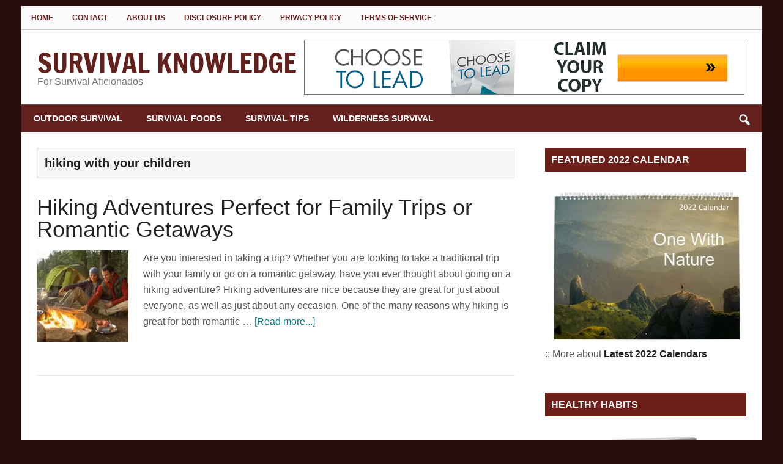

--- FILE ---
content_type: text/html; charset=UTF-8
request_url: https://survivalknowledge.net/tag/hiking-with-your-children/
body_size: 14192
content:
<!DOCTYPE html>
<html dir="ltr" >
<head >
<meta charset="UTF-8" />
<meta name="viewport" content="width=device-width, initial-scale=1" />
<title>hiking with your children | Survival Knowledge</title>
	<style>img:is([sizes="auto" i], [sizes^="auto," i]) { contain-intrinsic-size: 3000px 1500px }</style>
	
		<!-- All in One SEO 4.8.7 - aioseo.com -->
	<meta name="robots" content="max-image-preview:large" />
	<link rel="canonical" href="https://survivalknowledge.net/tag/hiking-with-your-children/" />
	<meta name="generator" content="All in One SEO (AIOSEO) 4.8.7" />
		<script type="application/ld+json" class="aioseo-schema">
			{"@context":"https:\/\/schema.org","@graph":[{"@type":"BreadcrumbList","@id":"https:\/\/survivalknowledge.net\/tag\/hiking-with-your-children\/#breadcrumblist","itemListElement":[{"@type":"ListItem","@id":"https:\/\/survivalknowledge.net#listItem","position":1,"name":"Home","item":"https:\/\/survivalknowledge.net","nextItem":{"@type":"ListItem","@id":"https:\/\/survivalknowledge.net\/tag\/hiking-with-your-children\/#listItem","name":"hiking with your children"}},{"@type":"ListItem","@id":"https:\/\/survivalknowledge.net\/tag\/hiking-with-your-children\/#listItem","position":2,"name":"hiking with your children","previousItem":{"@type":"ListItem","@id":"https:\/\/survivalknowledge.net#listItem","name":"Home"}}]},{"@type":"CollectionPage","@id":"https:\/\/survivalknowledge.net\/tag\/hiking-with-your-children\/#collectionpage","url":"https:\/\/survivalknowledge.net\/tag\/hiking-with-your-children\/","name":"hiking with your children | Survival Knowledge","inLanguage":"en-US","isPartOf":{"@id":"https:\/\/survivalknowledge.net\/#website"},"breadcrumb":{"@id":"https:\/\/survivalknowledge.net\/tag\/hiking-with-your-children\/#breadcrumblist"}},{"@type":"Organization","@id":"https:\/\/survivalknowledge.net\/#organization","name":"Survival Knowledge","description":"For Survival Aficionados","url":"https:\/\/survivalknowledge.net\/"},{"@type":"WebSite","@id":"https:\/\/survivalknowledge.net\/#website","url":"https:\/\/survivalknowledge.net\/","name":"Survival Knowledge","description":"For Survival Aficionados","inLanguage":"en-US","publisher":{"@id":"https:\/\/survivalknowledge.net\/#organization"}}]}
		</script>
		<!-- All in One SEO -->


			<style type="text/css">
				.slide-excerpt { width: 100%; }
				.slide-excerpt { bottom: 0; }
				.slide-excerpt { left: 0; }
				.flexslider { max-width: 900px; max-height: 500px; }
				.slide-image { max-height: 500px; }
			</style>
			<style type="text/css">
				@media only screen
				and (min-device-width : 320px)
				and (max-device-width : 480px) {
					.slide-excerpt { display: none !important; }
				}
			</style> <link rel='dns-prefetch' href='//fonts.googleapis.com' />
<link rel="alternate" type="application/rss+xml" title="Survival Knowledge &raquo; Feed" href="https://survivalknowledge.net/feed/" />
<link rel="alternate" type="application/rss+xml" title="Survival Knowledge &raquo; Comments Feed" href="https://survivalknowledge.net/comments/feed/" />
<link rel="alternate" type="application/rss+xml" title="Survival Knowledge &raquo; hiking with your children Tag Feed" href="https://survivalknowledge.net/tag/hiking-with-your-children/feed/" />

<link rel='stylesheet' id='atomic-blocks-fontawesome-css' href='https://survivalknowledge.net/wp-content/plugins/atomic-blocks/dist/assets/fontawesome/css/all.min.css?ver=1617626821' type='text/css' media='all' />
<link rel='stylesheet' id='vinzine-css' href='https://survivalknowledge.net/wp-content/themes/vinzine/style.css?ver=1.0.0' type='text/css' media='all' />
<style id='vinzine-inline-css' type='text/css'>
.has-custom-color {
	color: #008285 !important;
}

.has-custom-background-color {
	background-color: #008285 !important;
}

.has-accent-color {
	color: #008285 !important;
}

.has-accent-background-color {
	background-color: #008285 !important;
}

.content .wp-block-button .wp-block-button__link:focus,
.content .wp-block-button .wp-block-button__link:hover {
	background-color: #008285;
	color: #fff;
}

.content .wp-block-button.is-style-outline .wp-block-button__link.has-text-color,
.content .wp-block-button.is-style-outline .wp-block-button__link:not(.has-text-color):focus,
.content .wp-block-button.is-style-outline .wp-block-button__link:not(.has-text-color):hover {
	color: #008285;
}

.entry-content .wp-block-pullquote.is-style-solid-color {
	background-color: #008285;
}
</style>
<link rel='stylesheet' id='wp-block-library-css' href='https://survivalknowledge.net/wp-includes/css/dist/block-library/style.min.css?ver=6.7.4' type='text/css' media='all' />
<link rel='stylesheet' id='atomic-blocks-style-css-css' href='https://survivalknowledge.net/wp-content/plugins/atomic-blocks/dist/blocks.style.build.css?ver=1617626822' type='text/css' media='all' />
<style id='classic-theme-styles-inline-css' type='text/css'>
/*! This file is auto-generated */
.wp-block-button__link{color:#fff;background-color:#32373c;border-radius:9999px;box-shadow:none;text-decoration:none;padding:calc(.667em + 2px) calc(1.333em + 2px);font-size:1.125em}.wp-block-file__button{background:#32373c;color:#fff;text-decoration:none}
</style>
<style id='global-styles-inline-css' type='text/css'>
:root{--wp--preset--aspect-ratio--square: 1;--wp--preset--aspect-ratio--4-3: 4/3;--wp--preset--aspect-ratio--3-4: 3/4;--wp--preset--aspect-ratio--3-2: 3/2;--wp--preset--aspect-ratio--2-3: 2/3;--wp--preset--aspect-ratio--16-9: 16/9;--wp--preset--aspect-ratio--9-16: 9/16;--wp--preset--color--black: #000000;--wp--preset--color--cyan-bluish-gray: #abb8c3;--wp--preset--color--white: #ffffff;--wp--preset--color--pale-pink: #f78da7;--wp--preset--color--vivid-red: #cf2e2e;--wp--preset--color--luminous-vivid-orange: #ff6900;--wp--preset--color--luminous-vivid-amber: #fcb900;--wp--preset--color--light-green-cyan: #7bdcb5;--wp--preset--color--vivid-green-cyan: #00d084;--wp--preset--color--pale-cyan-blue: #8ed1fc;--wp--preset--color--vivid-cyan-blue: #0693e3;--wp--preset--color--vivid-purple: #9b51e0;--wp--preset--color--custom: #008285;--wp--preset--color--accent: #008285;--wp--preset--gradient--vivid-cyan-blue-to-vivid-purple: linear-gradient(135deg,rgba(6,147,227,1) 0%,rgb(155,81,224) 100%);--wp--preset--gradient--light-green-cyan-to-vivid-green-cyan: linear-gradient(135deg,rgb(122,220,180) 0%,rgb(0,208,130) 100%);--wp--preset--gradient--luminous-vivid-amber-to-luminous-vivid-orange: linear-gradient(135deg,rgba(252,185,0,1) 0%,rgba(255,105,0,1) 100%);--wp--preset--gradient--luminous-vivid-orange-to-vivid-red: linear-gradient(135deg,rgba(255,105,0,1) 0%,rgb(207,46,46) 100%);--wp--preset--gradient--very-light-gray-to-cyan-bluish-gray: linear-gradient(135deg,rgb(238,238,238) 0%,rgb(169,184,195) 100%);--wp--preset--gradient--cool-to-warm-spectrum: linear-gradient(135deg,rgb(74,234,220) 0%,rgb(151,120,209) 20%,rgb(207,42,186) 40%,rgb(238,44,130) 60%,rgb(251,105,98) 80%,rgb(254,248,76) 100%);--wp--preset--gradient--blush-light-purple: linear-gradient(135deg,rgb(255,206,236) 0%,rgb(152,150,240) 100%);--wp--preset--gradient--blush-bordeaux: linear-gradient(135deg,rgb(254,205,165) 0%,rgb(254,45,45) 50%,rgb(107,0,62) 100%);--wp--preset--gradient--luminous-dusk: linear-gradient(135deg,rgb(255,203,112) 0%,rgb(199,81,192) 50%,rgb(65,88,208) 100%);--wp--preset--gradient--pale-ocean: linear-gradient(135deg,rgb(255,245,203) 0%,rgb(182,227,212) 50%,rgb(51,167,181) 100%);--wp--preset--gradient--electric-grass: linear-gradient(135deg,rgb(202,248,128) 0%,rgb(113,206,126) 100%);--wp--preset--gradient--midnight: linear-gradient(135deg,rgb(2,3,129) 0%,rgb(40,116,252) 100%);--wp--preset--font-size--small: 12px;--wp--preset--font-size--medium: 20px;--wp--preset--font-size--large: 20px;--wp--preset--font-size--x-large: 42px;--wp--preset--font-size--normal: 16px;--wp--preset--font-size--larger: 24px;--wp--preset--spacing--20: 0.44rem;--wp--preset--spacing--30: 0.67rem;--wp--preset--spacing--40: 1rem;--wp--preset--spacing--50: 1.5rem;--wp--preset--spacing--60: 2.25rem;--wp--preset--spacing--70: 3.38rem;--wp--preset--spacing--80: 5.06rem;--wp--preset--shadow--natural: 6px 6px 9px rgba(0, 0, 0, 0.2);--wp--preset--shadow--deep: 12px 12px 50px rgba(0, 0, 0, 0.4);--wp--preset--shadow--sharp: 6px 6px 0px rgba(0, 0, 0, 0.2);--wp--preset--shadow--outlined: 6px 6px 0px -3px rgba(255, 255, 255, 1), 6px 6px rgba(0, 0, 0, 1);--wp--preset--shadow--crisp: 6px 6px 0px rgba(0, 0, 0, 1);}:where(.is-layout-flex){gap: 0.5em;}:where(.is-layout-grid){gap: 0.5em;}body .is-layout-flex{display: flex;}.is-layout-flex{flex-wrap: wrap;align-items: center;}.is-layout-flex > :is(*, div){margin: 0;}body .is-layout-grid{display: grid;}.is-layout-grid > :is(*, div){margin: 0;}:where(.wp-block-columns.is-layout-flex){gap: 2em;}:where(.wp-block-columns.is-layout-grid){gap: 2em;}:where(.wp-block-post-template.is-layout-flex){gap: 1.25em;}:where(.wp-block-post-template.is-layout-grid){gap: 1.25em;}.has-black-color{color: var(--wp--preset--color--black) !important;}.has-cyan-bluish-gray-color{color: var(--wp--preset--color--cyan-bluish-gray) !important;}.has-white-color{color: var(--wp--preset--color--white) !important;}.has-pale-pink-color{color: var(--wp--preset--color--pale-pink) !important;}.has-vivid-red-color{color: var(--wp--preset--color--vivid-red) !important;}.has-luminous-vivid-orange-color{color: var(--wp--preset--color--luminous-vivid-orange) !important;}.has-luminous-vivid-amber-color{color: var(--wp--preset--color--luminous-vivid-amber) !important;}.has-light-green-cyan-color{color: var(--wp--preset--color--light-green-cyan) !important;}.has-vivid-green-cyan-color{color: var(--wp--preset--color--vivid-green-cyan) !important;}.has-pale-cyan-blue-color{color: var(--wp--preset--color--pale-cyan-blue) !important;}.has-vivid-cyan-blue-color{color: var(--wp--preset--color--vivid-cyan-blue) !important;}.has-vivid-purple-color{color: var(--wp--preset--color--vivid-purple) !important;}.has-black-background-color{background-color: var(--wp--preset--color--black) !important;}.has-cyan-bluish-gray-background-color{background-color: var(--wp--preset--color--cyan-bluish-gray) !important;}.has-white-background-color{background-color: var(--wp--preset--color--white) !important;}.has-pale-pink-background-color{background-color: var(--wp--preset--color--pale-pink) !important;}.has-vivid-red-background-color{background-color: var(--wp--preset--color--vivid-red) !important;}.has-luminous-vivid-orange-background-color{background-color: var(--wp--preset--color--luminous-vivid-orange) !important;}.has-luminous-vivid-amber-background-color{background-color: var(--wp--preset--color--luminous-vivid-amber) !important;}.has-light-green-cyan-background-color{background-color: var(--wp--preset--color--light-green-cyan) !important;}.has-vivid-green-cyan-background-color{background-color: var(--wp--preset--color--vivid-green-cyan) !important;}.has-pale-cyan-blue-background-color{background-color: var(--wp--preset--color--pale-cyan-blue) !important;}.has-vivid-cyan-blue-background-color{background-color: var(--wp--preset--color--vivid-cyan-blue) !important;}.has-vivid-purple-background-color{background-color: var(--wp--preset--color--vivid-purple) !important;}.has-black-border-color{border-color: var(--wp--preset--color--black) !important;}.has-cyan-bluish-gray-border-color{border-color: var(--wp--preset--color--cyan-bluish-gray) !important;}.has-white-border-color{border-color: var(--wp--preset--color--white) !important;}.has-pale-pink-border-color{border-color: var(--wp--preset--color--pale-pink) !important;}.has-vivid-red-border-color{border-color: var(--wp--preset--color--vivid-red) !important;}.has-luminous-vivid-orange-border-color{border-color: var(--wp--preset--color--luminous-vivid-orange) !important;}.has-luminous-vivid-amber-border-color{border-color: var(--wp--preset--color--luminous-vivid-amber) !important;}.has-light-green-cyan-border-color{border-color: var(--wp--preset--color--light-green-cyan) !important;}.has-vivid-green-cyan-border-color{border-color: var(--wp--preset--color--vivid-green-cyan) !important;}.has-pale-cyan-blue-border-color{border-color: var(--wp--preset--color--pale-cyan-blue) !important;}.has-vivid-cyan-blue-border-color{border-color: var(--wp--preset--color--vivid-cyan-blue) !important;}.has-vivid-purple-border-color{border-color: var(--wp--preset--color--vivid-purple) !important;}.has-vivid-cyan-blue-to-vivid-purple-gradient-background{background: var(--wp--preset--gradient--vivid-cyan-blue-to-vivid-purple) !important;}.has-light-green-cyan-to-vivid-green-cyan-gradient-background{background: var(--wp--preset--gradient--light-green-cyan-to-vivid-green-cyan) !important;}.has-luminous-vivid-amber-to-luminous-vivid-orange-gradient-background{background: var(--wp--preset--gradient--luminous-vivid-amber-to-luminous-vivid-orange) !important;}.has-luminous-vivid-orange-to-vivid-red-gradient-background{background: var(--wp--preset--gradient--luminous-vivid-orange-to-vivid-red) !important;}.has-very-light-gray-to-cyan-bluish-gray-gradient-background{background: var(--wp--preset--gradient--very-light-gray-to-cyan-bluish-gray) !important;}.has-cool-to-warm-spectrum-gradient-background{background: var(--wp--preset--gradient--cool-to-warm-spectrum) !important;}.has-blush-light-purple-gradient-background{background: var(--wp--preset--gradient--blush-light-purple) !important;}.has-blush-bordeaux-gradient-background{background: var(--wp--preset--gradient--blush-bordeaux) !important;}.has-luminous-dusk-gradient-background{background: var(--wp--preset--gradient--luminous-dusk) !important;}.has-pale-ocean-gradient-background{background: var(--wp--preset--gradient--pale-ocean) !important;}.has-electric-grass-gradient-background{background: var(--wp--preset--gradient--electric-grass) !important;}.has-midnight-gradient-background{background: var(--wp--preset--gradient--midnight) !important;}.has-small-font-size{font-size: var(--wp--preset--font-size--small) !important;}.has-medium-font-size{font-size: var(--wp--preset--font-size--medium) !important;}.has-large-font-size{font-size: var(--wp--preset--font-size--large) !important;}.has-x-large-font-size{font-size: var(--wp--preset--font-size--x-large) !important;}
:where(.wp-block-post-template.is-layout-flex){gap: 1.25em;}:where(.wp-block-post-template.is-layout-grid){gap: 1.25em;}
:where(.wp-block-columns.is-layout-flex){gap: 2em;}:where(.wp-block-columns.is-layout-grid){gap: 2em;}
:root :where(.wp-block-pullquote){font-size: 1.5em;line-height: 1.6;}
</style>
<link rel='stylesheet' id='contact-form-7-css' href='https://survivalknowledge.net/wp-content/plugins/contact-form-7/includes/css/styles.css?ver=6.1.1' type='text/css' media='all' />
<link rel='stylesheet' id='pmthemes-admngr-css' href='https://survivalknowledge.net/wp-content/plugins/pmthemes-adm/assets/css/admngr.css?ver=1.1.0' type='text/css' media='all' />
<link rel='stylesheet' id='pmthemes-share-css' href='https://survivalknowledge.net/wp-content/plugins/pmthemes-share/public/css/pmthemes-share-public.css?ver=1.0.0' type='text/css' media='all' />
<link rel='stylesheet' id='custom-site-title-font-css' href='//fonts.googleapis.com/css?family=Francois+One&#038;ver=1.0.0' type='text/css' media='all' />
<link rel='stylesheet' id='dashicons-css' href='https://survivalknowledge.net/wp-includes/css/dashicons.min.css?ver=6.7.4' type='text/css' media='all' />
<link rel='stylesheet' id='vinzine-gutenberg-css' href='https://survivalknowledge.net/wp-content/themes/vinzine/lib/gutenberg/front-end.css?ver=1.0.0' type='text/css' media='all' />
<link rel='stylesheet' id='wp-pagenavi-css' href='https://survivalknowledge.net/wp-content/plugins/wp-pagenavi/pagenavi-css.css?ver=2.70' type='text/css' media='all' />
<link rel='stylesheet' id='scroll-top-css' href='https://survivalknowledge.net/wp-content/plugins/pmth-genesis-simple-toolkit/assets/css/scroll-top.css?ver=1.0.2' type='text/css' media='all' />
<link rel='stylesheet' id='related-posts-css' href='https://survivalknowledge.net/wp-content/plugins/pmth-genesis-simple-toolkit/assets/css/related-posts.css?ver=1.0.2' type='text/css' media='all' />
<link rel='stylesheet' id='nav-search-css' href='https://survivalknowledge.net/wp-content/plugins/pmth-genesis-simple-toolkit/assets/css/nav-search.css?ver=1.0.2' type='text/css' media='all' />
<link rel='stylesheet' id='vinzine-colors-css' href='https://survivalknowledge.net/wp-content/themes/vinzine/css/colors.css?ver=1.0.0' type='text/css' media='all' />
<style id='vinzine-colors-inline-css' type='text/css'>

		.site-title a{
			color: #62211c;
		}
		
		.site-title a {
			font-size: 46px;
		}
		
		.nav-primary, .nav-primary .genesis-nav-menu .sub-menu a, #genesis-mobile-nav-primary, nav.nav-primary .sub-menu-toggle {
			background-color: #62211c;
		}
		
		.nav-secondary .genesis-nav-menu a, .nav-secondary .genesis-nav-menu .sub-menu a {
			color: #62211c;
		}
		
		.nav-secondary .genesis-nav-menu .current-menu-item > a {
			background-color: #62211c;
		}
		
		.nav-secondary .genesis-nav-menu .current-menu-item > a {
			color: #f9f9f9;
		}
		
		.vinzine-home .featuredpost h2 {
			background-color: #6d1e19;
		}
		
		.home-top {
			border: 1px solid #885949;
		}
		
		.sidebar .widget-title {
			background-color: #6d1e19;
		}
		
		.footer-widgets {
			background-color: #1c6221;
		}
		
		.site-footer {
			background-color: #0d4418;
		}
		
		.site-footer, .site-footer a {
			color: #cccccc;
		}
		
		.site-footer {
			border-top: 1px solid #04722c;
		}
		
.site-title { font-family: 'Francois One'; }
</style>
<link rel='stylesheet' id='slider_styles-css' href='https://survivalknowledge.net/wp-content/plugins/genesis-responsive-slider/assets/style.css?ver=1.0.1' type='text/css' media='all' />
<script type="text/javascript" src="https://survivalknowledge.net/wp-includes/js/jquery/jquery.min.js?ver=3.7.1" id="jquery-core-js"></script>
<script type="text/javascript" src="https://survivalknowledge.net/wp-includes/js/jquery/jquery-migrate.min.js?ver=3.4.1" id="jquery-migrate-js"></script>
<script type="text/javascript" src="https://survivalknowledge.net/wp-content/themes/vinzine/js/entry-date.js?ver=1.0.0" id="vinzine-entry-date-js"></script>
<link rel="https://api.w.org/" href="https://survivalknowledge.net/wp-json/" /><link rel="alternate" title="JSON" type="application/json" href="https://survivalknowledge.net/wp-json/wp/v2/tags/279" /><link rel="icon" href="https://survivalknowledge.net/wp-content/themes/vinzine/images/favicon.png" />
<link rel="pingback" href="https://survivalknowledge.net/xmlrpc.php" />
<style type="text/css" id="custom-background-css">
body.custom-background { background-color: #270d0b; }
</style>
			<style type="text/css" id="wp-custom-css">
			#signup .inputs .subttn {
	background: #80221c;
}
#signup .inputs .subttn:hover {
	background: #6d1e19;
}		</style>
		</head>
<body class="archive tag tag-hiking-with-your-children tag-279 custom-background wp-embed-responsive content-sidebar genesis-breadcrumbs-hidden genesis-footer-widgets-visible primary-nav vinzine-boxed pmthemes-search" itemscope itemtype="https://schema.org/WebPage"><div class="site-container"><ul class="genesis-skip-link"><li><a href="#genesis-content" class="screen-reader-shortcut"> Skip to main content</a></li><li><a href="#genesis-nav-secondary" class="screen-reader-shortcut"> Skip to secondary menu</a></li><li><a href="#genesis-sidebar-primary" class="screen-reader-shortcut"> Skip to primary sidebar</a></li><li><a href="#genesis-footer-widgets" class="screen-reader-shortcut"> Skip to footer</a></li></ul><div class="site-container-wrap"><nav class="nav-secondary" aria-label="Secondary" id="genesis-nav-secondary" itemscope itemtype="https://schema.org/SiteNavigationElement"><div class="wrap"><ul id="menu-top-menu" class="menu genesis-nav-menu menu-secondary js-superfish"><li id="menu-item-211" class="menu-item menu-item-type-post_type menu-item-object-page menu-item-211"><a href="https://survivalknowledge.net/homepage-1/" itemprop="url"><span itemprop="name">Home</span></a></li>
<li id="menu-item-219" class="menu-item menu-item-type-post_type menu-item-object-page menu-item-219"><a href="https://survivalknowledge.net/contact/" itemprop="url"><span itemprop="name">Contact</span></a></li>
<li id="menu-item-221" class="menu-item menu-item-type-post_type menu-item-object-page menu-item-221"><a href="https://survivalknowledge.net/about-us/" itemprop="url"><span itemprop="name">About Us</span></a></li>
<li id="menu-item-222" class="menu-item menu-item-type-post_type menu-item-object-page menu-item-222"><a href="https://survivalknowledge.net/disclosure/" itemprop="url"><span itemprop="name">Disclosure Policy</span></a></li>
<li id="menu-item-224" class="menu-item menu-item-type-post_type menu-item-object-page menu-item-224"><a href="https://survivalknowledge.net/privacy/" itemprop="url"><span itemprop="name">Privacy Policy</span></a></li>
<li id="menu-item-225" class="menu-item menu-item-type-post_type menu-item-object-page menu-item-225"><a href="https://survivalknowledge.net/terms/" itemprop="url"><span itemprop="name">Terms of Service</span></a></li>
</ul></div></nav><header class="site-header" itemscope itemtype="https://schema.org/WPHeader"><div class="wrap"><div class="title-area"><p class="site-title"><a href="https://survivalknowledge.net/">Survival Knowledge</a></p><p class="site-description" itemprop="description">For Survival Aficionados</p></div><div class="widget-area header-widget-area"><section id="text-27" class="widget widget_text"><div class="widget-wrap">			<div class="textwidget"><p><a href="http://downloadableproducts.net/choose-to-lead/" target="_blank" title="Choose To Lead Ebook"><img decoding="async" src="http://survivalknowledge.net/wp-content/uploads/2020/07/728x90.gif" alt="Choose To Lead Ebook | Downloadable Products" /></a></p>
</div>
		</div></section>
</div></div></header><nav class="nav-primary" aria-label="Main" itemscope itemtype="https://schema.org/SiteNavigationElement" id="genesis-nav-primary"><div class="wrap"><ul id="menu-main-menu" class="menu genesis-nav-menu menu-primary js-superfish"><li id="menu-item-227" class="menu-item menu-item-type-taxonomy menu-item-object-category menu-item-227"><a href="https://survivalknowledge.net/category/outdoor/" itemprop="url"><span itemprop="name">Outdoor Survival</span></a></li>
<li id="menu-item-229" class="menu-item menu-item-type-taxonomy menu-item-object-category menu-item-229"><a href="https://survivalknowledge.net/category/foods/" itemprop="url"><span itemprop="name">Survival Foods</span></a></li>
<li id="menu-item-228" class="menu-item menu-item-type-taxonomy menu-item-object-category menu-item-228"><a href="https://survivalknowledge.net/category/tips/" itemprop="url"><span itemprop="name">Survival Tips</span></a></li>
<li id="menu-item-226" class="menu-item menu-item-type-taxonomy menu-item-object-category menu-item-226"><a href="https://survivalknowledge.net/category/wild/" itemprop="url"><span itemprop="name">Wilderness Survival</span></a></li>
<div class="pmthemes-navi-search">
                    <div class="navi-icons">
                        <span class="search-box">
                                <a class="search-icon">
                                        <i class="dashicons dashicons-search"></i>
                                </a>
                        </span>
                    </div>
                    <div class="navi-search"><form class="search-form" method="get" action="https://survivalknowledge.net/" role="search" itemprop="potentialAction" itemscope itemtype="https://schema.org/SearchAction"><label class="search-form-label screen-reader-text" for="searchform-1">Search the site ...</label><input class="search-form-input" type="search" name="s" id="searchform-1" placeholder="Search the site ..." itemprop="query-input"><input class="search-form-submit" type="submit" value="Search"><meta content="https://survivalknowledge.net/?s={s}" itemprop="target"></form></div>
                </div></ul></div></nav><div class="site-inner"><div class="content-sidebar-wrap"><main class="content" id="genesis-content"><div class="archive-description taxonomy-archive-description taxonomy-description"><h1 class="archive-title">hiking with your children</h1></div><article class="post-317 post type-post status-publish format-standard has-post-thumbnail category-outdoor tag-camping-overnight tag-family-vacations tag-go-hiking tag-great-for-romantic-getaways tag-hiking tag-hiking-adventure tag-hiking-adventures tag-hiking-park tag-hiking-parks tag-hiking-trail tag-hiking-trails tag-hiking-with-your-children tag-lets-go-camping tag-onsite-campground tag-perfect-family-trips tag-perfect-for-romantic-getaways tag-romantic-getaway tag-taking-a-trip tag-traditional-trip tag-trails entry" aria-label="Hiking Adventures Perfect for Family Trips or Romantic Getaways" itemscope itemtype="https://schema.org/CreativeWork"><header class="entry-header"><h2 class="entry-title" itemprop="headline"><a class="entry-title-link" rel="bookmark" href="https://survivalknowledge.net/hiking-adventures-perfect-for-family-trips-or-romantic-getaways/">Hiking Adventures Perfect for Family Trips or Romantic Getaways</a></h2>
</header><div class="entry-content" itemprop="text"><a class="entry-image-link" href="https://survivalknowledge.net/hiking-adventures-perfect-for-family-trips-or-romantic-getaways/" aria-hidden="true" tabindex="-1"><img width="150" height="150" src="https://survivalknowledge.net/wp-content/uploads/2020/08/9-150x150.jpg" class="alignleft post-image entry-image" alt="Hiking Adventures Perfect for Family Trips or Romantic Getaways" itemprop="image" decoding="async" srcset="https://survivalknowledge.net/wp-content/uploads/2020/08/9-150x150.jpg 150w, https://survivalknowledge.net/wp-content/uploads/2020/08/9-100x100.jpg 100w, https://survivalknowledge.net/wp-content/uploads/2020/08/9.jpg 200w" sizes="(max-width: 150px) 100vw, 150px" /></a><p>Are you interested in taking a trip?  Whether you are looking to take
 a traditional trip with your family or go on a romantic getaway, have 
you ever thought about going on a hiking adventure?  Hiking adventures 
are nice because they are great for just about everyone, as well as just
 about any occasion.



One of the many reasons why hiking is great for both romantic &#x02026; <a href="https://survivalknowledge.net/hiking-adventures-perfect-for-family-trips-or-romantic-getaways/" class="more-link">[Read more...] <span class="screen-reader-text">about Hiking Adventures Perfect for Family Trips or Romantic Getaways</span></a></p></div></article></main><aside class="sidebar sidebar-primary widget-area" role="complementary" aria-label="Primary Sidebar" itemscope itemtype="https://schema.org/WPSideBar" id="genesis-sidebar-primary"><h2 class="genesis-sidebar-title screen-reader-text">Primary Sidebar</h2><section id="custom_html-11" class="widget_text widget widget_custom_html"><div class="widget_text widget-wrap"><h3 class="widgettitle widget-title">Featured 2022 Calendar</h3>
<div class="textwidget custom-html-widget"><a href="https://www.zazzle.com/one_with_nature_calendar-158880978182794196?rf=238991631915760257" target="_blank" title="One With Nature 2022 Calendar by Inspirational Downloads"><img src="http://survivalknowledge.net/wp-content/uploads/2021/11/One-With-Nature-Calendar-2022.jpg" alt="One With Nature 2022 Calendar by Inspirational Downloads" /></a>
:: More about <a href="https://www.zazzle.com/store/inspirationalmedia/products?st=date_created&cg=196838407103981176" target="_blank" title="Latest 2022 Calendars" style="text-decoration: underline; font-weight: bold;">Latest 2022 Calendars</a></div></div></section>
<section id="custom_html-7" class="widget_text widget widget_custom_html"><div class="widget_text widget-wrap"><h3 class="widgettitle widget-title">Healthy Habits</h3>
<div class="textwidget custom-html-widget"><a href="http://downloadableproducts.net/healthy-habits/" target="_blank" title="Healthy Habits | Simple Lifestyle Changes For A Healthier You"><img src="http://survivalknowledge.net/wp-content/uploads/2021/04/HH_Book-400.png" alt="Healthy Habits | Simple Lifestyle Changes For A Healthier You" /></a></div></div></section>
<section id="text-31" class="widget widget_text"><div class="widget-wrap"><h3 class="widgettitle widget-title">Search Amazon</h3>
			<div class="textwidget"><p><script type="text/javascript">amzn_assoc_ad_type ="responsive_search_widget"; amzn_assoc_tracking_id ="webpider-20"; amzn_assoc_marketplace ="amazon"; amzn_assoc_region ="CA"; amzn_assoc_placement =""; amzn_assoc_search_type = "search_widget";amzn_assoc_width ="300"; amzn_assoc_height ="250"; amzn_assoc_default_search_category =""; amzn_assoc_default_search_key ="survival";amzn_assoc_theme ="dark"; amzn_assoc_bg_color ="000000"; </script><script src="//z-na.amazon-adsystem.com/widgets/q?ServiceVersion=20070822&#038;Operation=GetScript&#038;ID=OneJS&#038;WS=1&#038;Marketplace=CA"></script></p>
</div>
		</div></section>
<section id="featured-post-2" class="widget featured-content featuredpost"><div class="widget-wrap"><h3 class="widgettitle widget-title">Latest Tips</h3>
<article class="post-496 post type-post status-publish format-standard has-post-thumbnail category-tips tag-ailments tag-basic-first-aid tag-burns tag-camping tag-carrier-oils tag-chamomile tag-citronella tag-clove tag-dealing-with-ants tag-essential-oils tag-eucalyptus tag-first-aid-kit tag-first-aid-products tag-healing-salves tag-herbs tag-herbs-and-organic-repellents tag-hiking tag-homemade-salves tag-how-to-put-together-a-natural-first-aid-kit tag-lavender tag-lemon tag-ligament-pain tag-migraines tag-mosquitoes tag-natural-first-aid-kit tag-natural-remedies tag-organic-repellents tag-outdoor-activities tag-repel-insects tag-rosemary tag-scrapes tag-spiders tag-sprained-ankles tag-ticks tag-types-of-injuries entry" aria-label="How to Put Together a Natural First Aid Kit"><a href="https://survivalknowledge.net/how-to-put-together-a-natural-first-aid-kit/" class="alignleft" aria-hidden="true" tabindex="-1"><img width="100" height="100" src="https://survivalknowledge.net/wp-content/uploads/2021/05/naturalfirstaid-100x100.jpg" class="entry-image attachment-post" alt="How to Put Together a Natural First Aid Kit" itemprop="image" decoding="async" loading="lazy" srcset="https://survivalknowledge.net/wp-content/uploads/2021/05/naturalfirstaid-100x100.jpg 100w, https://survivalknowledge.net/wp-content/uploads/2021/05/naturalfirstaid-150x150.jpg 150w, https://survivalknowledge.net/wp-content/uploads/2021/05/naturalfirstaid-600x600.jpg 600w" sizes="auto, (max-width: 100px) 100vw, 100px" /></a><header class="entry-header"><h4 class="entry-title" itemprop="headline"><a href="https://survivalknowledge.net/how-to-put-together-a-natural-first-aid-kit/">How to Put Together a Natural First Aid Kit</a></h4></header><div class="entry-content"><p>How to Put Together a Natural First Aid</p></div></article><article class="post-492 post type-post status-publish format-standard has-post-thumbnail category-outdoor tag-bugs tag-great-form-of-exercise tag-hiking tag-insects tag-know-where-ticks-hide tag-lyme-disease tag-mosquitoes tag-rabbits tag-signs-of-ticks tag-spiders tag-squirrels tag-tick tag-ticks tag-what-to-look-out-for-while-hiking tag-wild-animals entry" aria-label="What to Look Out For While Hiking"><a href="https://survivalknowledge.net/what-to-look-out-for-while-hiking/" class="alignleft" aria-hidden="true" tabindex="-1"><img width="100" height="100" src="https://survivalknowledge.net/wp-content/uploads/2021/05/lookouthikig-100x100.jpg" class="entry-image attachment-post" alt="What to Look Out For While Hiking" itemprop="image" decoding="async" loading="lazy" srcset="https://survivalknowledge.net/wp-content/uploads/2021/05/lookouthikig-100x100.jpg 100w, https://survivalknowledge.net/wp-content/uploads/2021/05/lookouthikig-150x150.jpg 150w, https://survivalknowledge.net/wp-content/uploads/2021/05/lookouthikig-600x600.jpg 600w" sizes="auto, (max-width: 100px) 100vw, 100px" /></a><header class="entry-header"><h4 class="entry-title" itemprop="headline"><a href="https://survivalknowledge.net/what-to-look-out-for-while-hiking/">What to Look Out For While Hiking</a></h4></header><div class="entry-content"><p>What to Look Out For While Hiking

When you</p></div></article><article class="post-478 post type-post status-publish format-standard has-post-thumbnail category-outdoor tag-ankle-sprain tag-camping tag-compressing-the-sprained-ankle tag-compressing-the-sprained-foot tag-hand-sprain tag-healing-process tag-hiking tag-how-to-treat-your-own-sprain-while-hiking-or-camping tag-proper-medical-attention tag-reduce-inflammation tag-reduce-swelling tag-reduce-the-pain tag-reduce-the-swelling tag-rest-the-joint tag-rice tag-soft-tissue-injuries tag-sprain tag-strain tag-treat-your-own-sprain tag-winter-hike tag-wrist-sprain entry" aria-label="How to Treat Your Own Sprain While Hiking or Camping"><a href="https://survivalknowledge.net/how-to-treat-your-own-sprain-while-hiking-or-camping/" class="alignleft" aria-hidden="true" tabindex="-1"><img width="100" height="100" src="https://survivalknowledge.net/wp-content/uploads/2021/04/sprainwhilehiking-100x100.jpg" class="entry-image attachment-post" alt="How to Treat Your Own Sprain While Hiking or Camping" itemprop="image" decoding="async" loading="lazy" srcset="https://survivalknowledge.net/wp-content/uploads/2021/04/sprainwhilehiking-100x100.jpg 100w, https://survivalknowledge.net/wp-content/uploads/2021/04/sprainwhilehiking-150x150.jpg 150w, https://survivalknowledge.net/wp-content/uploads/2021/04/sprainwhilehiking-600x600.jpg 600w" sizes="auto, (max-width: 100px) 100vw, 100px" /></a><header class="entry-header"><h4 class="entry-title" itemprop="headline"><a href="https://survivalknowledge.net/how-to-treat-your-own-sprain-while-hiking-or-camping/">How to Treat Your Own Sprain While Hiking or Camping</a></h4></header><div class="entry-content"><p>How to Treat Your Own Sprain While Hiking or</p></div></article><article class="post-99 post type-post status-publish format-standard has-post-thumbnail category-wild tag-bone-splits tag-commune-with-nature tag-fish-hook-removers tag-foraging tag-harmful-plants tag-healthy-food tag-improve-your-survival-skills tag-interacting-with-nature tag-nature tag-quality-first-aid-kit tag-quality-wilderness-courses tag-survival-skills tag-survival-tactics tag-wilderness-courses tag-wound-irrigation-systems entry" aria-label="Wilderness Courses That Can Help You Improve Your Survival Skills"><a href="https://survivalknowledge.net/wilderness-courses/" class="alignleft" aria-hidden="true" tabindex="-1"><img width="100" height="100" src="https://survivalknowledge.net/wp-content/uploads/2019/08/wilderness-courses-100x100.jpg" class="entry-image attachment-post" alt="" itemprop="image" decoding="async" loading="lazy" srcset="https://survivalknowledge.net/wp-content/uploads/2019/08/wilderness-courses-100x100.jpg 100w, https://survivalknowledge.net/wp-content/uploads/2019/08/wilderness-courses-150x150.jpg 150w" sizes="auto, (max-width: 100px) 100vw, 100px" /></a><header class="entry-header"><h4 class="entry-title" itemprop="headline"><a href="https://survivalknowledge.net/wilderness-courses/">Wilderness Courses That Can Help You Improve Your Survival Skills</a></h4></header><div class="entry-content"><p>Wilderness courses are rapidly becoming a</p></div></article><article class="post-100 post type-post status-publish format-standard has-post-thumbnail category-wild tag-best-wilderness-first-aid-skills tag-compasses tag-emergency-flares tag-featured tag-first-aid-kit tag-first-aid-skills tag-flashlight tag-gps-integrated-devices tag-wilderness tag-wilderness-first-aid entry" aria-label="Wilderness First Aid Can Save Your Life"><a href="https://survivalknowledge.net/wilderness-first-aid/" class="alignleft" aria-hidden="true" tabindex="-1"><img width="100" height="100" src="https://survivalknowledge.net/wp-content/uploads/2019/08/wilderness-first-aid-100x100.jpg" class="entry-image attachment-post" alt="Wilderness First Aid Can Save Your Life" itemprop="image" decoding="async" loading="lazy" srcset="https://survivalknowledge.net/wp-content/uploads/2019/08/wilderness-first-aid-100x100.jpg 100w, https://survivalknowledge.net/wp-content/uploads/2019/08/wilderness-first-aid-150x150.jpg 150w" sizes="auto, (max-width: 100px) 100vw, 100px" /></a><header class="entry-header"><h4 class="entry-title" itemprop="headline"><a href="https://survivalknowledge.net/wilderness-first-aid/">Wilderness First Aid Can Save Your Life</a></h4></header><div class="entry-content"><p>It's every nature lover's worst nightmare: one</p></div></article><article class="post-101 post type-post status-publish format-standard has-post-thumbnail category-wild tag-camping-trip tag-first-aid-kit tag-hiker tag-navigational-tools tag-outdoor-expedition tag-outdoor-trip tag-poisonous-plants tag-survival-gear tag-wild-foods tag-wilderness-survival-gear tag-would-irrigation-systems entry" aria-label="You Should  Bring This Survival Gear When Going Into an Outdoor Trip"><a href="https://survivalknowledge.net/wilderness-survival-gear/" class="alignleft" aria-hidden="true" tabindex="-1"><img width="100" height="100" src="https://survivalknowledge.net/wp-content/uploads/2019/08/wilderness-survival-gear-100x100.jpg" class="entry-image attachment-post" alt="" itemprop="image" decoding="async" loading="lazy" srcset="https://survivalknowledge.net/wp-content/uploads/2019/08/wilderness-survival-gear-100x100.jpg 100w, https://survivalknowledge.net/wp-content/uploads/2019/08/wilderness-survival-gear-150x150.jpg 150w" sizes="auto, (max-width: 100px) 100vw, 100px" /></a><header class="entry-header"><h4 class="entry-title" itemprop="headline"><a href="https://survivalknowledge.net/wilderness-survival-gear/">You Should  Bring This Survival Gear When Going Into an Outdoor Trip</a></h4></header><div class="entry-content"><p>Are you interested in learning what you should</p></div></article><article class="post-102 post type-post status-publish format-standard has-post-thumbnail category-wild tag-best-knife tag-best-knife-for-wilderness-survival tag-carbon-steel tag-clearing-paths tag-cutting-cloth tag-featured tag-good-wilderness-survival-knife tag-hiking-expeditions tag-hunting-trips tag-making-kindling tag-opening-cans tag-preparing-food tag-quality-survival-knife tag-right-survival-gear tag-serrated-blades tag-stainless-steel tag-survival tag-survival-gear tag-survival-knives tag-survivalist tag-wilderness tag-wilderness-survival tag-wilderness-survival-knife tag-wilderness-survival-knife-maintenance entry" aria-label="What&#8217;s the Best Knife for Wilderness Survival?"><a href="https://survivalknowledge.net/wilderness-survival-knife/" class="alignleft" aria-hidden="true" tabindex="-1"><img width="100" height="100" src="https://survivalknowledge.net/wp-content/uploads/2019/08/wilderness-survival-knife-100x100.jpg" class="entry-image attachment-post" alt="" itemprop="image" decoding="async" loading="lazy" srcset="https://survivalknowledge.net/wp-content/uploads/2019/08/wilderness-survival-knife-100x100.jpg 100w, https://survivalknowledge.net/wp-content/uploads/2019/08/wilderness-survival-knife-150x150.jpg 150w" sizes="auto, (max-width: 100px) 100vw, 100px" /></a><header class="entry-header"><h4 class="entry-title" itemprop="headline"><a href="https://survivalknowledge.net/wilderness-survival-knife/">What&#8217;s the Best Knife for Wilderness Survival?</a></h4></header><div class="entry-content"><p>When it comes to acquiring the right survival</p></div></article><article class="post-92 post type-post status-publish format-standard has-post-thumbnail category-foods tag-beef-jerky tag-canned-foods tag-dehydrated-food tag-finding-foraged-foods tag-freeze-dried-food tag-fruit-strips tag-fun-snacks tag-granola-bars tag-long-lasting-snacks tag-long-term-survival tag-outdoor-survival tag-preparing-for-an-emergency tag-preparing-for-outdoor-expedition tag-smart-survivalist tag-survival tag-survival-food tag-survival-food-supplies tag-survival-seeds tag-surviving-in-the-wild tag-trail-mix tag-type-of-survival-food-supplies tag-vacuum-sealed-food tag-wilderness entry" aria-label="Learning More About Survival Food Supplies"><a href="https://survivalknowledge.net/survival-food-supplies/" class="alignleft" aria-hidden="true" tabindex="-1"><img width="100" height="100" src="https://survivalknowledge.net/wp-content/uploads/2019/08/outdoor-survival-food-100x100.jpg" class="entry-image attachment-post" alt="" itemprop="image" decoding="async" loading="lazy" srcset="https://survivalknowledge.net/wp-content/uploads/2019/08/outdoor-survival-food-100x100.jpg 100w, https://survivalknowledge.net/wp-content/uploads/2019/08/outdoor-survival-food-150x150.jpg 150w" sizes="auto, (max-width: 100px) 100vw, 100px" /></a><header class="entry-header"><h4 class="entry-title" itemprop="headline"><a href="https://survivalknowledge.net/survival-food-supplies/">Learning More About Survival Food Supplies</a></h4></header><div class="entry-content"><p>Hunger is a bigger issue for outdoor survival</p></div></article><article class="post-91 post type-post status-publish format-standard has-post-thumbnail category-outdoor tag-battery-powered-radios tag-canned-food tag-dehydrated-foods tag-featured tag-first-aid tag-first-aid-kits tag-freeze-dried-meals tag-outdoor tag-outdoor-survival tag-preparing-for-outdoor-survival tag-right-survival-kit tag-survival entry" aria-label="Outdoor Survival: First Aid Kits"><a href="https://survivalknowledge.net/outdoor-survival/" class="alignleft" aria-hidden="true" tabindex="-1"><img width="100" height="100" src="https://survivalknowledge.net/wp-content/uploads/2019/08/outdoor-survival-100x100.jpg" class="entry-image attachment-post" alt="Outdoor Survival: First Aid Kits" itemprop="image" decoding="async" loading="lazy" srcset="https://survivalknowledge.net/wp-content/uploads/2019/08/outdoor-survival-100x100.jpg 100w, https://survivalknowledge.net/wp-content/uploads/2019/08/outdoor-survival-150x150.jpg 150w" sizes="auto, (max-width: 100px) 100vw, 100px" /></a><header class="entry-header"><h4 class="entry-title" itemprop="headline"><a href="https://survivalknowledge.net/outdoor-survival/">Outdoor Survival: First Aid Kits</a></h4></header><div class="entry-content"><p>Whether you're just learning about outdoor</p></div></article></div></section>
<section id="custom_html-8" class="widget_text widget widget_custom_html"><div class="widget_text widget-wrap"><h3 class="widgettitle widget-title">Wilderness Survival Skills</h3>
<div class="textwidget custom-html-widget"><a title="Essential Wilderness Survival Skills Online Course | Alderleaf Wilderness College | Primal Survival Secrets" href="https://4fcf1vj13ap33q50wclem5i08v.hop.clickbank.net/" target="_blank" rel="noopener"><img src="http://survivalknowledge.net/wp-content/uploads/2021/04/Essential-Wilderness-Survival-Skills-Course.jpg" alt="Essential Wilderness Survival Skills Online Course | Alderleaf Wilderness College | Primal Survival Secrets" width="300" height="250" /></a><br /></div></div></section>
<section id="text-17" class="widget widget_text"><div class="widget-wrap"><h3 class="widgettitle widget-title">EMP Protocol</h3>
			<div class="textwidget"><p><a title="EMP Protocol" href="https://10c03jr2x7ma-mdzoi3k2hcrdb.hop.clickbank.net/?tid=SURVIVALKNOWLEDGE" target="_blank" rel="noopener"><img loading="lazy" decoding="async" title="EMP Protocol" src="http://survivalknowledge.net/wp-content/uploads/2019/08/emp300.jpg" alt="EMP Protocol" width="300" height="250" /></a></p>
</div>
		</div></section>
</aside></div></div><div class="footer-widgets" id="genesis-footer-widgets"><h2 class="genesis-sidebar-title screen-reader-text">Footer</h2><div class="wrap"><div class="widget-area footer-widgets-1 footer-widget-area"><section id="text-28" class="widget widget_text"><div class="widget-wrap"><h3 class="widgettitle widget-title">FREE Survival Business Card</h3>
			<div class="textwidget"><p><a href="http://42770uo6qbe00laj8m2773u0he.hop.clickbank.net/" target="_blank" rel="noopener noreferrer" title="Free Survival Business Card"><img decoding="async" src="http://survivalknowledge.net/wp-content/uploads/2020/07/Survival-Business-Card.jpg" alt="Free Survival Business Card" /></a></p>
</div>
		</div></section>
</div><div class="widget-area footer-widgets-2 footer-widget-area"><section id="text-29" class="widget widget_text"><div class="widget-wrap"><h3 class="widgettitle widget-title">FREE Tactical Pen</h3>
			<div class="textwidget"><p><a title="Free Strikepen Tactical Pen" href="https://3bf4cmr1uef36udqvjs5hhh91i.hop.clickbank.net/?tid=SURVIVALKNOWLEDGE " target="_blank" rel="noopener"><img loading="lazy" decoding="async" src="http://survivalknowledge.net/wp-content/uploads/2020/07/Free-Strikepen-Tactical-Pen-300x250-2.jpg" alt="Free Tactical Backpack" width="300" height="250" /></a></p>
</div>
		</div></section>
</div><div class="widget-area footer-widgets-3 footer-widget-area"><section id="custom_html-6" class="widget_text widget widget_custom_html"><div class="widget_text widget-wrap"><h3 class="widgettitle widget-title">LINKS</h3>
<div class="textwidget custom-html-widget"><a href="http://ecofriendlylifestyle.net" target="_blank" title="Eco Friendly Lifestyle">Eco Friendly Lifestyle</a><br />
<a href="http://www.travelreadiness.com" target="_blank" title="Travel Readiness">Travel Readiness</a><br />
<a href="http://healthyeatingchoices.net" target="_blank" title="Healthy Eating Choices">Healthy Eating Choices</a><br />
<a href="https://loseweightniche.com/" target="_blank" title="Lose Weight Niche">Lose Weight Niche</a><br />
<a href="http://websiteoptimizationtools.net" target="_blank" title="Website Optimization Tools">Website Optimization Tools</a><br />
<a href="http://homeschoolingtreasury.com" target="_blank" title="Home Schooling Treasury">Home Schooling Treasury</a><br />
<a href="http://healthyfoodpreparation.com" target="_blank" title="Healthy Food Preparation">Healthy Food Preparation</a><br />
<a href="https://webarticlesdirectory.com" target="_blank" title="Web Articles Directory">Web Articles Directory</a><br />
<a href="http://www.personaldevelopmentblog.net" target="_blank" title="Personal Development Blog">Personal Development Blog</a><br />
<a href="http://downloadableproducts.net" target="_blank" title="Downloadable Products">Downloadable Products</a><br />
<a href="https://greetingcardsonline.net" target="_blank" title="Greeting Cards Online">Greeting Cards Online</a><br /></div></div></section>
</div></div></div><footer class="site-footer" itemscope itemtype="https://schema.org/WPFooter"><div class="wrap"><p>&#x000A9;&nbsp;2026 <a href="https://survivalknowledge.net/" title="Survival Knowledge">Survival Knowledge</a> · All Rights Reserved.</p></div></footer></div></div><a href="#top" class="scrollTop" title="Back To Top">Top</a>	<script type="text/javascript">
		function atomicBlocksShare( url, title, w, h ){
			var left = ( window.innerWidth / 2 )-( w / 2 );
			var top  = ( window.innerHeight / 2 )-( h / 2 );
			return window.open(url, title, 'toolbar=no, location=no, directories=no, status=no, menubar=no, scrollbars=no, resizable=no, copyhistory=no, width=600, height=600, top='+top+', left='+left);
		}
	</script>
	<script type='text/javascript'>jQuery(document).ready(function($) {$(".flexslider").flexslider({controlsContainer: "#genesis-responsive-slider",animation: "slide",directionNav: 1,controlNav: 0,animationDuration: 800,slideshowSpeed: 4000    });  });</script><script type="text/javascript" src="https://survivalknowledge.net/wp-includes/js/dist/hooks.min.js?ver=4d63a3d491d11ffd8ac6" id="wp-hooks-js"></script>
<script type="text/javascript" src="https://survivalknowledge.net/wp-includes/js/dist/i18n.min.js?ver=5e580eb46a90c2b997e6" id="wp-i18n-js"></script>
<script type="text/javascript" id="wp-i18n-js-after">
/* <![CDATA[ */
wp.i18n.setLocaleData( { 'text direction\u0004ltr': [ 'ltr' ] } );
/* ]]> */
</script>
<script type="text/javascript" src="https://survivalknowledge.net/wp-content/plugins/contact-form-7/includes/swv/js/index.js?ver=6.1.1" id="swv-js"></script>
<script type="text/javascript" id="contact-form-7-js-before">
/* <![CDATA[ */
var wpcf7 = {
    "api": {
        "root": "https:\/\/survivalknowledge.net\/wp-json\/",
        "namespace": "contact-form-7\/v1"
    },
    "cached": 1
};
/* ]]> */
</script>
<script type="text/javascript" src="https://survivalknowledge.net/wp-content/plugins/contact-form-7/includes/js/index.js?ver=6.1.1" id="contact-form-7-js"></script>
<script type="text/javascript" src="https://survivalknowledge.net/wp-content/plugins/pmthemes-share/public/js/pmthemes-share-default-public.js?ver=1.0.0" id="pmthemes-share-default-js"></script>
<script type="text/javascript" src="https://survivalknowledge.net/wp-content/plugins/pmthemes-share/public/js/pmthemes-share-public.js?ver=1.0.0" id="pmthemes-share-js"></script>
<script type="text/javascript" src="https://survivalknowledge.net/wp-content/plugins/pmthemes-share/public/js/custom-js-public.js?ver=1.0.0" id="pmthemes-share-customjs-js"></script>
<script type="text/javascript" src="https://survivalknowledge.net/wp-content/plugins/atomic-blocks/dist/assets/js/dismiss.js?ver=1617626822" id="atomic-blocks-dismiss-js-js"></script>
<script type="text/javascript" src="https://survivalknowledge.net/wp-includes/js/hoverIntent.min.js?ver=1.10.2" id="hoverIntent-js"></script>
<script type="text/javascript" src="https://survivalknowledge.net/wp-content/themes/genesis/lib/js/menu/superfish.min.js?ver=1.7.10" id="superfish-js"></script>
<script type="text/javascript" src="https://survivalknowledge.net/wp-content/themes/genesis/lib/js/menu/superfish.args.min.js?ver=3.5.0" id="superfish-args-js"></script>
<script type="text/javascript" src="https://survivalknowledge.net/wp-content/themes/genesis/lib/js/skip-links.min.js?ver=3.5.0" id="skip-links-js"></script>
<script type="text/javascript" id="vinzine-responsive-menu-js-extra">
/* <![CDATA[ */
var genesis_responsive_menu = {"mainMenu":"Menu","subMenu":"Submenu","menuClasses":{"combine":[".nav-primary",".nav-header",".nav-secondary"]}};
/* ]]> */
</script>
<script type="text/javascript" src="https://survivalknowledge.net/wp-content/themes/vinzine/js/responsive-menus.min.js?ver=1.0.0" id="vinzine-responsive-menu-js"></script>
<script type="text/javascript" src="https://survivalknowledge.net/wp-content/plugins/genesis-responsive-slider/assets/js/jquery.flexslider.js?ver=1.0.1" id="flexslider-js"></script>
<script type="text/javascript" src="https://survivalknowledge.net/wp-content/plugins/pmth-genesis-simple-toolkit/assets/js/scroll-top.js?ver=1.0.2" id="scroll-top-js"></script>
<script type="text/javascript" src="https://survivalknowledge.net/wp-content/plugins/pmth-genesis-simple-toolkit/assets/js/nav-search.js?ver=1.0.2" id="nav-search-js"></script>
</body></html>


<!-- Page cached by LiteSpeed Cache 7.6.2 on 2026-01-31 00:38:08 -->

--- FILE ---
content_type: text/css
request_url: https://survivalknowledge.net/wp-content/plugins/pmth-genesis-simple-toolkit/assets/css/scroll-top.css?ver=1.0.2
body_size: 203
content:
/* L:oL to Top
-------------------------------*/
.scrollTop {
    display:inline-block;
    height:40px;
    width:40px;
    position:fixed;
    bottom:40px;
    right:10px;
    box-shadow:0 0 10px rgba(0,0,0,0.05);
    overflow:hidden;
    text-indent:100%;
    white-space:nowrap;
    background:rgba(68,68,68,0.8) url(../images/scrollTop.svg) no-repeat center 50%;
    visibility:hidden;
    opacity:0;
    -webkit-transition:all .3s;
    -moz-transition:all .3s;
    transition:all .3s;
    z-index: 99990;
}
.scrollTop.visible-top {
    visibility:visible;
    opacity:1;
}
.scrollTop.top-fade-out {
    opacity:0.5;
}
.no-touch .scrollTop:hover {
    background-color:#333;
    opacity:1;
}
.scrollTop:hover {
    background-color:#333;
    opacity:1;
}
/* Mobile
---------------------------------------------------------------------------- */
@media only screen and (min-width: 1024px) {
    .scrollTop {
        height:47px;
        width:47px;
        border: 3px solid rgba(255,255,255,0.5);
        right:30px;
        bottom:30px;
    }
}
@media only screen and (min-width: 768px) {
    .scrollTop {
        right:20px;
        bottom:60px;
    }
}


--- FILE ---
content_type: text/css
request_url: https://survivalknowledge.net/wp-content/plugins/pmth-genesis-simple-toolkit/assets/css/related-posts.css?ver=1.0.2
body_size: 503
content:
/* Related Posts */
.related-posts {
    border-top: 1px solid #ccc;
    padding-top: 40px;
}

.related-posts-list .one-third {
    border: 1px solid #dde5ea;
    box-sizing: border-box;
    margin-bottom: 15px;
    box-shadow: 2px 1px 10px 0 rgba(0, 0, 0, .1);
}

.related-posts-list .one-third:first-child {
    margin-left: 0;
}

a.related-post-title {
    line-height: 27px;
    color: #333;
    font-size: 18px;
}
.related-post-image {
    vertical-align: top
}

.related-post-info {
    margin-top: 10px;
    font-size: 15px;
}
.related {
    background-color: transparent;
    padding: 10px;
    margin-bottom: 40px;
}

.related a {
    text-decoration: none;
}

.related-post-image {
    vertical-align: top
}

.related-post-info {
    margin-top: 10px;
    font-size: 15px;
}

.related-title {
    background-size: 100% 100%;
    font-size: 20px;
    display: inline-block;
    margin-bottom: 12px
}

.related-title:before {
    content: "";
    display: block;
    width: 100%;
    min-width: 30px;
    margin-bottom: 1em
}

.related-post-date {
    font-size: 14px;
    color: #858585;
}

.related-post-categories,
.related-post-categories a,
.related-post-tags,
.related-post-tags a {
    color: #858585;
}

.related-post-categories a:hover,
.related-post-tags a:hover {
    color: #333
}

.related-post-categories,
.related-post-tags {
    font-size: 13px;
    margin-top: 10px;
    font-style: italic
}

.related-posts {
    -ms-flex-wrap: wrap;
    flex-wrap: wrap;
    -webkit-box-pack: justify;
    -ms-flex-pack: justify;
    justify-content: space-between;
    display: grid;
    grid-gap: 20px;
    grid-template-columns: 1fr 1fr 1fr;
}

.related-post {
    width: 100%;
    opacity: .8;
}

.related-post:hover {
    opacity: 1;
}

.one-copy {
    padding: 1.5rem 1.25rem 1.75rem;
}

.one-third {
    height: 250px;
}

.related-entry-header {
    padding: 5%;
}

.related .entry-categories a {
    background: 0 0;
    font-size: 12px;
    padding: 0;
}

/* Media Queries
---------------------------------------------------------------------------- */
@media only screen and (max-width: 840px) {
    .one-third {
        width: 32%;
        margin-right: 6px;
    }
}
@media only screen and (max-width: 600px) {
    /* related posts */
    .one-third {
        width: 100%;
        height: 100%;
    }
}
@media only screen and (max-width:500px) {
    .related-post {
        width: 100%;
    }
    .related-posts {
        grid-gap: 40px;
        grid-template-columns: 1fr;
    }
}


--- FILE ---
content_type: text/css
request_url: https://survivalknowledge.net/wp-content/plugins/pmth-genesis-simple-toolkit/assets/css/nav-search.css?ver=1.0.2
body_size: 598
content:
/* Main Navigation Search
===========================================*/
/* Search Icon */
.pmthemes-navi-search {
    list-style-type:none;
    cursor: pointer;
    z-index: 999999;
    float:right;
    position:relative;
    height: 30px;
}
.nav-primary .navi-icons {
    top: -2px;
    position:absolute;
    padding: 0;
    right:0;
}
.site-header .nav-primary .navi-icons {
    position:relative;
    padding: 0;
}
.nav-primary .navi-icons a {
    text-decoration: none;
    line-height: 20px;
}
.nav-primary .navi-icons .dashicons,
.nav-primary .navi-icons .dashicons-before::before {
    font-size: 24px
}
.nav-primary .navi-icons a:focus,
.nav-primary .navi-icons a:active,
.nav-primary .navi-icons a:hover {
    background: none;
}
.nav-primary .navi-icons .search-box i {
       color:#f9f9f9;
}
.site-header .nav-primary .navi-icons .search-box i {
    color:#555;
}
/* Search Box */
.nav-primary .wrap .navi-search {
    position:absolute;
    top: 215%;
    right: 10px;
    width: 500px;
    text-align: center;
    display:none;
    z-index: 9999;
}

.nav-primary .wrap .navi-search::before {
    border-color: transparent transparent #222;
    border-style: solid;
    border-width: 0.5em;
    content: "";
    display: block;
    position: absolute;
    right: 60px;
    top: -17px;
    z-index: 10;
}
.nav-primary .wrap .navi-search .search-form {
    width: 100%;
    padding: 10px;
    background: #444;
}
.genesis-nav-menu .search-form input {
    background-color: #f5f5f5;
    color: #222222;
    text-transform: uppercase;
}
.genesis-nav-menu .search-form ::placeholder {
    color: #555555;
}
.nav-primary .wrap .navi-search .search-form  input[type='search']{
    width: 74.98%;
    border: 1px solid rgba(115, 115, 115, 0.5);
}
.nav-primary .wrap .navi-search .search-form  input[type="submit"] {
    width: 24.98%;
    background:#333;
    color:#fff;
    border: 1px solid rgba(115, 115, 115, 0.5);
}
.nav-primary .wrap .navi-search .search-form input:focus[type="submit"],
.nav-primary .wrap .navi-search .search-form input:hover[type="submit"]{
    transform: translate3d(0,0,0);
    background:#0066cc;
}
/* Mobile
---------------------------------------------------------------------------- */
@media only screen and (max-width: 840px) {
    .pmthemes-navi-search {
        list-style-type:none;
        cursor: pointer;
        position: absolute;
        right: 0;
        top: -50px;
        z-index: 999999;
    }
    .site-header .pmthemes-navi-search {
        list-style-type:none;
        cursor: pointer;
        position: absolute;
        right: 0;
        top: -10px;
        z-index: 999999;
    }
    .nav-primary .wrap .navi-search {
        top: 62px;
    }
    .nav-primary .wrap .navi-search::before {
        border-color: transparent transparent #f9f9f9;
    }
    .pmthemes-search .menu-toggle {
        text-align: left;
    }
    .pmthemes-search .menu-toggle::before {
        float: left;
    }
}
@media only screen and (max-width: 600px) {
    .nav-primary .wrap .navi-search {
        width: 400px;
    }
    .nav-primary .wrap .navi-search::before {
        right: 40px;
    }
}
@media only screen and (max-width: 480px) {
    .nav-primary .wrap .navi-search {
        width: 250px;
    }
    .nav-primary .wrap .navi-search::before {
        right: 10px;
    }
    .nav-primary .wrap .navi-search .search-form  input[type="submit"],
    .nav-primary .wrap .navi-search .search-form  input[type='search']{
        width: 100%;
    }
}

--- FILE ---
content_type: text/css
request_url: https://survivalknowledge.net/wp-content/themes/vinzine/css/colors.css?ver=1.0.0
body_size: -119
content:
/*
	Vinzine Color Styles
------------------------------------------- */




--- FILE ---
content_type: application/x-javascript
request_url: https://survivalknowledge.net/wp-content/plugins/pmthemes-share/public/js/custom-js-public.js?ver=1.0.0
body_size: 397
content:
/**
 * Custom JS Pmthemes socializer
 */

var $ = jQuery.noConflict();

(function( $ ) {
	'use strict';

	/**
	 * All of the code for your public-facing JavaScript source
	 * should reside in this file.
	 *
	 * Note: It has been assumed you will write jQuery code here, so the
	 * $ function reference has been prepared for usage within the scope
	 * of this function.
	 *
	 * This enables you to define handlers, for when the DOM is ready:
	 *
	 * $(function() {
	 *
	 * });
	 *
	 * When the window is loaded:
	 *
	 * $( window ).load(function() {
	 *
	 * });
	 *
	 * ...and/or other possibilities.
	 *
	 * Ideally, it is not considered best practise to attach more than a
	 * single DOM-ready or window-load handler for a particular page.
	 * Although scripts in the WordPress core, Plugins and Themes may be
	 * practising this, we should strive to set a better example in our own work.
	 */
	 
	$ ( document ).ready(function(){
		$('.pmtshr-hidebutton').hide();

		$('.pmtshr-switch').click(function(e){
			e.preventDefault();
			$('.pmtshr-switch').hide();
			$('.pmtshr-hidebutton').show();
			$('.pmtshr-switch2').show();
		}); 

		$('.pmtshr-switch2').click(function(e){
			e.preventDefault();
			$('.pmtshr-switch').show();
			$('.pmtshr-hidebutton').hide();         
		});
		
		$('.csbuttons').cSButtons({total : ".pmtshr-total"});
		
	});

})( jQuery );